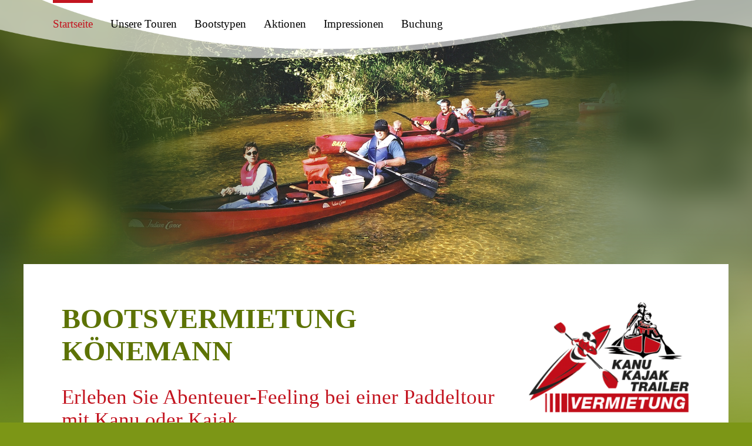

--- FILE ---
content_type: text/html; charset=UTF-8
request_url: https://bootsvermietung-oertze.de/
body_size: 8676
content:
<!DOCTYPE html>
<html lang="de">
<head>
<meta charset="UTF-8">
<meta name="viewport" content="width=device-width, initial-scale=1">
<link rel="profile" href="http://gmpg.org/xfn/11">
<link href=“https://fonts.googleapis.com/css?family=PT+Sans“ rel=“stylesheet“>

<title>Bootsvermietung Könemann</title>
<meta name='robots' content='max-image-preview:large' />
<link rel="alternate" type="application/rss+xml" title="Bootsvermietung Könemann &raquo; Feed" href="https://bootsvermietung-oertze.de/feed/" />
<link rel="alternate" type="application/rss+xml" title="Bootsvermietung Könemann &raquo; Kommentar-Feed" href="https://bootsvermietung-oertze.de/comments/feed/" />
<script type="text/javascript">
window._wpemojiSettings = {"baseUrl":"https:\/\/s.w.org\/images\/core\/emoji\/14.0.0\/72x72\/","ext":".png","svgUrl":"https:\/\/s.w.org\/images\/core\/emoji\/14.0.0\/svg\/","svgExt":".svg","source":{"concatemoji":"https:\/\/bootsvermietung-oertze.de\/wp-includes\/js\/wp-emoji-release.min.js?ver=6.1.9"}};
/*! This file is auto-generated */
!function(e,a,t){var n,r,o,i=a.createElement("canvas"),p=i.getContext&&i.getContext("2d");function s(e,t){var a=String.fromCharCode,e=(p.clearRect(0,0,i.width,i.height),p.fillText(a.apply(this,e),0,0),i.toDataURL());return p.clearRect(0,0,i.width,i.height),p.fillText(a.apply(this,t),0,0),e===i.toDataURL()}function c(e){var t=a.createElement("script");t.src=e,t.defer=t.type="text/javascript",a.getElementsByTagName("head")[0].appendChild(t)}for(o=Array("flag","emoji"),t.supports={everything:!0,everythingExceptFlag:!0},r=0;r<o.length;r++)t.supports[o[r]]=function(e){if(p&&p.fillText)switch(p.textBaseline="top",p.font="600 32px Arial",e){case"flag":return s([127987,65039,8205,9895,65039],[127987,65039,8203,9895,65039])?!1:!s([55356,56826,55356,56819],[55356,56826,8203,55356,56819])&&!s([55356,57332,56128,56423,56128,56418,56128,56421,56128,56430,56128,56423,56128,56447],[55356,57332,8203,56128,56423,8203,56128,56418,8203,56128,56421,8203,56128,56430,8203,56128,56423,8203,56128,56447]);case"emoji":return!s([129777,127995,8205,129778,127999],[129777,127995,8203,129778,127999])}return!1}(o[r]),t.supports.everything=t.supports.everything&&t.supports[o[r]],"flag"!==o[r]&&(t.supports.everythingExceptFlag=t.supports.everythingExceptFlag&&t.supports[o[r]]);t.supports.everythingExceptFlag=t.supports.everythingExceptFlag&&!t.supports.flag,t.DOMReady=!1,t.readyCallback=function(){t.DOMReady=!0},t.supports.everything||(n=function(){t.readyCallback()},a.addEventListener?(a.addEventListener("DOMContentLoaded",n,!1),e.addEventListener("load",n,!1)):(e.attachEvent("onload",n),a.attachEvent("onreadystatechange",function(){"complete"===a.readyState&&t.readyCallback()})),(e=t.source||{}).concatemoji?c(e.concatemoji):e.wpemoji&&e.twemoji&&(c(e.twemoji),c(e.wpemoji)))}(window,document,window._wpemojiSettings);
</script>
<style type="text/css">
img.wp-smiley,
img.emoji {
	display: inline !important;
	border: none !important;
	box-shadow: none !important;
	height: 1em !important;
	width: 1em !important;
	margin: 0 0.07em !important;
	vertical-align: -0.1em !important;
	background: none !important;
	padding: 0 !important;
}
</style>
	<link rel='stylesheet' id='wp-block-library-css' href='https://bootsvermietung-oertze.de/wp-includes/css/dist/block-library/style.min.css?ver=6.1.9' type='text/css' media='all' />
<link rel='stylesheet' id='classic-theme-styles-css' href='https://bootsvermietung-oertze.de/wp-includes/css/classic-themes.min.css?ver=1' type='text/css' media='all' />
<style id='global-styles-inline-css' type='text/css'>
body{--wp--preset--color--black: #000000;--wp--preset--color--cyan-bluish-gray: #abb8c3;--wp--preset--color--white: #ffffff;--wp--preset--color--pale-pink: #f78da7;--wp--preset--color--vivid-red: #cf2e2e;--wp--preset--color--luminous-vivid-orange: #ff6900;--wp--preset--color--luminous-vivid-amber: #fcb900;--wp--preset--color--light-green-cyan: #7bdcb5;--wp--preset--color--vivid-green-cyan: #00d084;--wp--preset--color--pale-cyan-blue: #8ed1fc;--wp--preset--color--vivid-cyan-blue: #0693e3;--wp--preset--color--vivid-purple: #9b51e0;--wp--preset--gradient--vivid-cyan-blue-to-vivid-purple: linear-gradient(135deg,rgba(6,147,227,1) 0%,rgb(155,81,224) 100%);--wp--preset--gradient--light-green-cyan-to-vivid-green-cyan: linear-gradient(135deg,rgb(122,220,180) 0%,rgb(0,208,130) 100%);--wp--preset--gradient--luminous-vivid-amber-to-luminous-vivid-orange: linear-gradient(135deg,rgba(252,185,0,1) 0%,rgba(255,105,0,1) 100%);--wp--preset--gradient--luminous-vivid-orange-to-vivid-red: linear-gradient(135deg,rgba(255,105,0,1) 0%,rgb(207,46,46) 100%);--wp--preset--gradient--very-light-gray-to-cyan-bluish-gray: linear-gradient(135deg,rgb(238,238,238) 0%,rgb(169,184,195) 100%);--wp--preset--gradient--cool-to-warm-spectrum: linear-gradient(135deg,rgb(74,234,220) 0%,rgb(151,120,209) 20%,rgb(207,42,186) 40%,rgb(238,44,130) 60%,rgb(251,105,98) 80%,rgb(254,248,76) 100%);--wp--preset--gradient--blush-light-purple: linear-gradient(135deg,rgb(255,206,236) 0%,rgb(152,150,240) 100%);--wp--preset--gradient--blush-bordeaux: linear-gradient(135deg,rgb(254,205,165) 0%,rgb(254,45,45) 50%,rgb(107,0,62) 100%);--wp--preset--gradient--luminous-dusk: linear-gradient(135deg,rgb(255,203,112) 0%,rgb(199,81,192) 50%,rgb(65,88,208) 100%);--wp--preset--gradient--pale-ocean: linear-gradient(135deg,rgb(255,245,203) 0%,rgb(182,227,212) 50%,rgb(51,167,181) 100%);--wp--preset--gradient--electric-grass: linear-gradient(135deg,rgb(202,248,128) 0%,rgb(113,206,126) 100%);--wp--preset--gradient--midnight: linear-gradient(135deg,rgb(2,3,129) 0%,rgb(40,116,252) 100%);--wp--preset--duotone--dark-grayscale: url('#wp-duotone-dark-grayscale');--wp--preset--duotone--grayscale: url('#wp-duotone-grayscale');--wp--preset--duotone--purple-yellow: url('#wp-duotone-purple-yellow');--wp--preset--duotone--blue-red: url('#wp-duotone-blue-red');--wp--preset--duotone--midnight: url('#wp-duotone-midnight');--wp--preset--duotone--magenta-yellow: url('#wp-duotone-magenta-yellow');--wp--preset--duotone--purple-green: url('#wp-duotone-purple-green');--wp--preset--duotone--blue-orange: url('#wp-duotone-blue-orange');--wp--preset--font-size--small: 13px;--wp--preset--font-size--medium: 20px;--wp--preset--font-size--large: 36px;--wp--preset--font-size--x-large: 42px;--wp--preset--spacing--20: 0.44rem;--wp--preset--spacing--30: 0.67rem;--wp--preset--spacing--40: 1rem;--wp--preset--spacing--50: 1.5rem;--wp--preset--spacing--60: 2.25rem;--wp--preset--spacing--70: 3.38rem;--wp--preset--spacing--80: 5.06rem;}:where(.is-layout-flex){gap: 0.5em;}body .is-layout-flow > .alignleft{float: left;margin-inline-start: 0;margin-inline-end: 2em;}body .is-layout-flow > .alignright{float: right;margin-inline-start: 2em;margin-inline-end: 0;}body .is-layout-flow > .aligncenter{margin-left: auto !important;margin-right: auto !important;}body .is-layout-constrained > .alignleft{float: left;margin-inline-start: 0;margin-inline-end: 2em;}body .is-layout-constrained > .alignright{float: right;margin-inline-start: 2em;margin-inline-end: 0;}body .is-layout-constrained > .aligncenter{margin-left: auto !important;margin-right: auto !important;}body .is-layout-constrained > :where(:not(.alignleft):not(.alignright):not(.alignfull)){max-width: var(--wp--style--global--content-size);margin-left: auto !important;margin-right: auto !important;}body .is-layout-constrained > .alignwide{max-width: var(--wp--style--global--wide-size);}body .is-layout-flex{display: flex;}body .is-layout-flex{flex-wrap: wrap;align-items: center;}body .is-layout-flex > *{margin: 0;}:where(.wp-block-columns.is-layout-flex){gap: 2em;}.has-black-color{color: var(--wp--preset--color--black) !important;}.has-cyan-bluish-gray-color{color: var(--wp--preset--color--cyan-bluish-gray) !important;}.has-white-color{color: var(--wp--preset--color--white) !important;}.has-pale-pink-color{color: var(--wp--preset--color--pale-pink) !important;}.has-vivid-red-color{color: var(--wp--preset--color--vivid-red) !important;}.has-luminous-vivid-orange-color{color: var(--wp--preset--color--luminous-vivid-orange) !important;}.has-luminous-vivid-amber-color{color: var(--wp--preset--color--luminous-vivid-amber) !important;}.has-light-green-cyan-color{color: var(--wp--preset--color--light-green-cyan) !important;}.has-vivid-green-cyan-color{color: var(--wp--preset--color--vivid-green-cyan) !important;}.has-pale-cyan-blue-color{color: var(--wp--preset--color--pale-cyan-blue) !important;}.has-vivid-cyan-blue-color{color: var(--wp--preset--color--vivid-cyan-blue) !important;}.has-vivid-purple-color{color: var(--wp--preset--color--vivid-purple) !important;}.has-black-background-color{background-color: var(--wp--preset--color--black) !important;}.has-cyan-bluish-gray-background-color{background-color: var(--wp--preset--color--cyan-bluish-gray) !important;}.has-white-background-color{background-color: var(--wp--preset--color--white) !important;}.has-pale-pink-background-color{background-color: var(--wp--preset--color--pale-pink) !important;}.has-vivid-red-background-color{background-color: var(--wp--preset--color--vivid-red) !important;}.has-luminous-vivid-orange-background-color{background-color: var(--wp--preset--color--luminous-vivid-orange) !important;}.has-luminous-vivid-amber-background-color{background-color: var(--wp--preset--color--luminous-vivid-amber) !important;}.has-light-green-cyan-background-color{background-color: var(--wp--preset--color--light-green-cyan) !important;}.has-vivid-green-cyan-background-color{background-color: var(--wp--preset--color--vivid-green-cyan) !important;}.has-pale-cyan-blue-background-color{background-color: var(--wp--preset--color--pale-cyan-blue) !important;}.has-vivid-cyan-blue-background-color{background-color: var(--wp--preset--color--vivid-cyan-blue) !important;}.has-vivid-purple-background-color{background-color: var(--wp--preset--color--vivid-purple) !important;}.has-black-border-color{border-color: var(--wp--preset--color--black) !important;}.has-cyan-bluish-gray-border-color{border-color: var(--wp--preset--color--cyan-bluish-gray) !important;}.has-white-border-color{border-color: var(--wp--preset--color--white) !important;}.has-pale-pink-border-color{border-color: var(--wp--preset--color--pale-pink) !important;}.has-vivid-red-border-color{border-color: var(--wp--preset--color--vivid-red) !important;}.has-luminous-vivid-orange-border-color{border-color: var(--wp--preset--color--luminous-vivid-orange) !important;}.has-luminous-vivid-amber-border-color{border-color: var(--wp--preset--color--luminous-vivid-amber) !important;}.has-light-green-cyan-border-color{border-color: var(--wp--preset--color--light-green-cyan) !important;}.has-vivid-green-cyan-border-color{border-color: var(--wp--preset--color--vivid-green-cyan) !important;}.has-pale-cyan-blue-border-color{border-color: var(--wp--preset--color--pale-cyan-blue) !important;}.has-vivid-cyan-blue-border-color{border-color: var(--wp--preset--color--vivid-cyan-blue) !important;}.has-vivid-purple-border-color{border-color: var(--wp--preset--color--vivid-purple) !important;}.has-vivid-cyan-blue-to-vivid-purple-gradient-background{background: var(--wp--preset--gradient--vivid-cyan-blue-to-vivid-purple) !important;}.has-light-green-cyan-to-vivid-green-cyan-gradient-background{background: var(--wp--preset--gradient--light-green-cyan-to-vivid-green-cyan) !important;}.has-luminous-vivid-amber-to-luminous-vivid-orange-gradient-background{background: var(--wp--preset--gradient--luminous-vivid-amber-to-luminous-vivid-orange) !important;}.has-luminous-vivid-orange-to-vivid-red-gradient-background{background: var(--wp--preset--gradient--luminous-vivid-orange-to-vivid-red) !important;}.has-very-light-gray-to-cyan-bluish-gray-gradient-background{background: var(--wp--preset--gradient--very-light-gray-to-cyan-bluish-gray) !important;}.has-cool-to-warm-spectrum-gradient-background{background: var(--wp--preset--gradient--cool-to-warm-spectrum) !important;}.has-blush-light-purple-gradient-background{background: var(--wp--preset--gradient--blush-light-purple) !important;}.has-blush-bordeaux-gradient-background{background: var(--wp--preset--gradient--blush-bordeaux) !important;}.has-luminous-dusk-gradient-background{background: var(--wp--preset--gradient--luminous-dusk) !important;}.has-pale-ocean-gradient-background{background: var(--wp--preset--gradient--pale-ocean) !important;}.has-electric-grass-gradient-background{background: var(--wp--preset--gradient--electric-grass) !important;}.has-midnight-gradient-background{background: var(--wp--preset--gradient--midnight) !important;}.has-small-font-size{font-size: var(--wp--preset--font-size--small) !important;}.has-medium-font-size{font-size: var(--wp--preset--font-size--medium) !important;}.has-large-font-size{font-size: var(--wp--preset--font-size--large) !important;}.has-x-large-font-size{font-size: var(--wp--preset--font-size--x-large) !important;}
.wp-block-navigation a:where(:not(.wp-element-button)){color: inherit;}
:where(.wp-block-columns.is-layout-flex){gap: 2em;}
.wp-block-pullquote{font-size: 1.5em;line-height: 1.6;}
</style>
<link rel='stylesheet' id='contact-form-7-css' href='https://bootsvermietung-oertze.de/wp-content/plugins/contact-form-7/includes/css/styles.css?ver=5.5.4' type='text/css' media='all' />
<link rel='stylesheet' id='rs-plugin-settings-css' href='https://bootsvermietung-oertze.de/wp-content/plugins/revslider/public/assets/css/settings.css?ver=5.4.8.3' type='text/css' media='all' />
<style id='rs-plugin-settings-inline-css' type='text/css'>
#rs-demo-id {}
</style>
<link rel='stylesheet' id='koenemann-style-css' href='https://bootsvermietung-oertze.de/wp-content/themes/koenemann/style.css?ver=6.1.9' type='text/css' media='all' />
<link rel='stylesheet' id='cf7cf-style-css' href='https://bootsvermietung-oertze.de/wp-content/plugins/cf7-conditional-fields/style.css?ver=2.3.3' type='text/css' media='all' />
<script type='text/javascript' src='https://bootsvermietung-oertze.de/wp-includes/js/jquery/jquery.min.js?ver=3.6.1' id='jquery-core-js'></script>
<script type='text/javascript' src='https://bootsvermietung-oertze.de/wp-includes/js/jquery/jquery-migrate.min.js?ver=3.3.2' id='jquery-migrate-js'></script>
<script type='text/javascript' src='https://bootsvermietung-oertze.de/wp-content/plugins/revslider/public/assets/js/jquery.themepunch.tools.min.js?ver=5.4.8.3' id='tp-tools-js'></script>
<script type='text/javascript' src='https://bootsvermietung-oertze.de/wp-content/plugins/revslider/public/assets/js/jquery.themepunch.revolution.min.js?ver=5.4.8.3' id='revmin-js'></script>
<link rel="https://api.w.org/" href="https://bootsvermietung-oertze.de/wp-json/" /><link rel="alternate" type="application/json" href="https://bootsvermietung-oertze.de/wp-json/wp/v2/pages/9" /><link rel="EditURI" type="application/rsd+xml" title="RSD" href="https://bootsvermietung-oertze.de/xmlrpc.php?rsd" />
<link rel="wlwmanifest" type="application/wlwmanifest+xml" href="https://bootsvermietung-oertze.de/wp-includes/wlwmanifest.xml" />
<meta name="generator" content="WordPress 6.1.9" />
<link rel="canonical" href="https://bootsvermietung-oertze.de/" />
<link rel='shortlink' href='https://bootsvermietung-oertze.de/' />
<link rel="alternate" type="application/json+oembed" href="https://bootsvermietung-oertze.de/wp-json/oembed/1.0/embed?url=https%3A%2F%2Fbootsvermietung-oertze.de%2F" />
<link rel="alternate" type="text/xml+oembed" href="https://bootsvermietung-oertze.de/wp-json/oembed/1.0/embed?url=https%3A%2F%2Fbootsvermietung-oertze.de%2F&#038;format=xml" />
<meta name="generator" content="Powered by Slider Revolution 5.4.8.3 - responsive, Mobile-Friendly Slider Plugin for WordPress with comfortable drag and drop interface." />
<script type="text/javascript">function setREVStartSize(e){									
						try{ e.c=jQuery(e.c);var i=jQuery(window).width(),t=9999,r=0,n=0,l=0,f=0,s=0,h=0;
							if(e.responsiveLevels&&(jQuery.each(e.responsiveLevels,function(e,f){f>i&&(t=r=f,l=e),i>f&&f>r&&(r=f,n=e)}),t>r&&(l=n)),f=e.gridheight[l]||e.gridheight[0]||e.gridheight,s=e.gridwidth[l]||e.gridwidth[0]||e.gridwidth,h=i/s,h=h>1?1:h,f=Math.round(h*f),"fullscreen"==e.sliderLayout){var u=(e.c.width(),jQuery(window).height());if(void 0!=e.fullScreenOffsetContainer){var c=e.fullScreenOffsetContainer.split(",");if (c) jQuery.each(c,function(e,i){u=jQuery(i).length>0?u-jQuery(i).outerHeight(!0):u}),e.fullScreenOffset.split("%").length>1&&void 0!=e.fullScreenOffset&&e.fullScreenOffset.length>0?u-=jQuery(window).height()*parseInt(e.fullScreenOffset,0)/100:void 0!=e.fullScreenOffset&&e.fullScreenOffset.length>0&&(u-=parseInt(e.fullScreenOffset,0))}f=u}else void 0!=e.minHeight&&f<e.minHeight&&(f=e.minHeight);e.c.closest(".rev_slider_wrapper").css({height:f})					
						}catch(d){console.log("Failure at Presize of Slider:"+d)}						
					};</script>
</head>

<body class="home page-template-default page page-id-9">
<div id="page" class="site">
	<header id="header" class="site-header" role="banner">
		<div id="header-background" class="header-background">
			<img src="http://www.bootsvermietung-oertze.de/wp-content/themes/koenemann/inc/images/welle-nav.png"/>
		</div>
		<div id="header-content" class="header-content">
			<nav id="site-navigation" class="main-navigation toggled" role="navigation">
				
				<div class="menu-hauptmenue-container"><ul id="primary-menu" class="menu"><li id="menu-item-23" class="menu-item menu-item-type-post_type menu-item-object-page menu-item-home current-menu-item page_item page-item-9 current_page_item menu-item-23"><a href="https://bootsvermietung-oertze.de/" aria-current="page">Startseite</a></li>
<li id="menu-item-103" class="menu-item menu-item-type-taxonomy menu-item-object-category menu-item-103"><a href="https://bootsvermietung-oertze.de/category/bootstouren/">Unsere Touren</a></li>
<li id="menu-item-21" class="menu-item menu-item-type-post_type menu-item-object-page menu-item-21"><a href="https://bootsvermietung-oertze.de/bootstypen/">Bootstypen</a></li>
<li id="menu-item-72" class="menu-item menu-item-type-post_type menu-item-object-page menu-item-72"><a href="https://bootsvermietung-oertze.de/aktionen/">Aktionen</a></li>
<li id="menu-item-69" class="menu-item menu-item-type-post_type menu-item-object-page menu-item-69"><a href="https://bootsvermietung-oertze.de/impressionen/">Impressionen</a></li>
<li id="menu-item-68" class="menu-item menu-item-type-post_type menu-item-object-page menu-item-68"><a href="https://bootsvermietung-oertze.de/buchung/">Buchung</a></li>
</ul></div>			</nav><!-- #site-navigation -->
		</div>
	</header><!-- #header -->
	<div id="slider" class="slider">
		
<div id="rev_slider_1_1_wrapper" class="rev_slider_wrapper fullwidthbanner-container" data-source="gallery" style="margin:0px auto;background:transparent;padding:0px;margin-top:0px;margin-bottom:0px;">
<!-- START REVOLUTION SLIDER 5.4.8.3 auto mode -->
	<div id="rev_slider_1_1" class="rev_slider fullwidthabanner" style="display:none;" data-version="5.4.8.3">
<ul>	<!-- SLIDE  -->
	<li data-index="rs-1" data-transition="fade" data-slotamount="default" data-hideafterloop="0" data-hideslideonmobile="off"  data-easein="default" data-easeout="default" data-masterspeed="300"  data-rotate="0"  data-saveperformance="off"  data-title="Slide" data-param1="" data-param2="" data-param3="" data-param4="" data-param5="" data-param6="" data-param7="" data-param8="" data-param9="" data-param10="" data-description="">
		<!-- MAIN IMAGE -->
		<img src="https://bootsvermietung-oertze.de/wp-content/plugins/revslider/admin/assets/images/transparent.png"  alt="" title="Startseite"  data-bgposition="center center" data-bgfit="cover" data-bgrepeat="no-repeat" class="rev-slidebg" data-no-retina>
		<!-- LAYERS -->

		<!-- LAYER NR. 1 -->
		<div class="tp-caption   tp-resizeme" 
			 id="slide-1-layer-5" 
			 data-x="-369" 
			 data-y="-2" 
						data-width="['none','none','none','none']"
			data-height="['none','none','none','none']"
 
			data-type="image" 
			data-responsive_offset="on" 

			data-frames='[{"from":"opacity:0;","speed":300,"to":"o:1;","delay":500,"ease":"Power2.easeInOut"},{"delay":"wait","speed":300,"to":"opacity:0;","ease":"nothing"}]'
			data-textAlign="['left','left','left','left']"
			data-paddingtop="[0,0,0,0]"
			data-paddingright="[0,0,0,0]"
			data-paddingbottom="[0,0,0,0]"
			data-paddingleft="[0,0,0,0]"

			style="z-index: 5;"><img src="https://www.bootsvermietung-oertze.de/wp-content/uploads/2017/02/slider-bild01.png" alt="" data-ww="1920px" data-hh="531px" data-no-retina> </div>
	</li>
	<!-- SLIDE  -->
	<li data-index="rs-4" data-transition="fade" data-slotamount="default" data-hideafterloop="0" data-hideslideonmobile="off"  data-easein="default" data-easeout="default" data-masterspeed="300"  data-rotate="0"  data-saveperformance="off"  data-title="Slide" data-param1="" data-param2="" data-param3="" data-param4="" data-param5="" data-param6="" data-param7="" data-param8="" data-param9="" data-param10="" data-description="">
		<!-- MAIN IMAGE -->
		<img src="https://bootsvermietung-oertze.de/wp-content/plugins/revslider/admin/assets/images/transparent.png"  alt="" title="Startseite"  data-bgposition="center center" data-bgfit="cover" data-bgrepeat="no-repeat" class="rev-slidebg" data-no-retina>
		<!-- LAYERS -->

		<!-- LAYER NR. 2 -->
		<div class="tp-caption   tp-resizeme" 
			 id="slide-4-layer-5" 
			 data-x="-369" 
			 data-y="-2" 
						data-width="['none','none','none','none']"
			data-height="['none','none','none','none']"
 
			data-type="image" 
			data-responsive_offset="on" 

			data-frames='[{"from":"opacity:0;","speed":300,"to":"o:1;","delay":500,"ease":"Power2.easeInOut"},{"delay":"wait","speed":300,"to":"opacity:0;","ease":"nothing"}]'
			data-textAlign="['left','left','left','left']"
			data-paddingtop="[0,0,0,0]"
			data-paddingright="[0,0,0,0]"
			data-paddingbottom="[0,0,0,0]"
			data-paddingleft="[0,0,0,0]"

			style="z-index: 6;"><img src="https://www.bootsvermietung-oertze.de/wp-content/uploads/2017/03/slider-bild02-3.png" alt="" data-ww="1920px" data-hh="531px" data-no-retina> </div>
	</li>
	<!-- SLIDE  -->
	<li data-index="rs-5" data-transition="fade" data-slotamount="default" data-hideafterloop="0" data-hideslideonmobile="off"  data-easein="default" data-easeout="default" data-masterspeed="300"  data-rotate="0"  data-saveperformance="off"  data-title="Slide" data-param1="" data-param2="" data-param3="" data-param4="" data-param5="" data-param6="" data-param7="" data-param8="" data-param9="" data-param10="" data-description="">
		<!-- MAIN IMAGE -->
		<img src="https://bootsvermietung-oertze.de/wp-content/plugins/revslider/admin/assets/images/transparent.png"  alt="" title="Startseite"  data-bgposition="center center" data-bgfit="cover" data-bgrepeat="no-repeat" class="rev-slidebg" data-no-retina>
		<!-- LAYERS -->

		<!-- LAYER NR. 3 -->
		<div class="tp-caption   tp-resizeme" 
			 id="slide-5-layer-5" 
			 data-x="-369" 
			 data-y="-2" 
						data-width="['none','none','none','none']"
			data-height="['none','none','none','none']"
 
			data-type="image" 
			data-responsive_offset="on" 

			data-frames='[{"from":"opacity:0;","speed":300,"to":"o:1;","delay":500,"ease":"Power2.easeInOut"},{"delay":"wait","speed":300,"to":"opacity:0;","ease":"nothing"}]'
			data-textAlign="['left','left','left','left']"
			data-paddingtop="[0,0,0,0]"
			data-paddingright="[0,0,0,0]"
			data-paddingbottom="[0,0,0,0]"
			data-paddingleft="[0,0,0,0]"

			style="z-index: 7;"><img src="https://www.bootsvermietung-oertze.de/wp-content/uploads/2017/03/slider-bild03.png" alt="" data-ww="1920px" data-hh="531px" data-no-retina> </div>
	</li>
</ul>
<div class="tp-bannertimer tp-bottom" style="visibility: hidden !important;"></div>	</div>
<script>var htmlDiv = document.getElementById("rs-plugin-settings-inline-css"); var htmlDivCss="";
				if(htmlDiv) {
					htmlDiv.innerHTML = htmlDiv.innerHTML + htmlDivCss;
				}else{
					var htmlDiv = document.createElement("div");
					htmlDiv.innerHTML = "<style>" + htmlDivCss + "</style>";
					document.getElementsByTagName("head")[0].appendChild(htmlDiv.childNodes[0]);
				}
			</script>
		<script type="text/javascript">
if (setREVStartSize!==undefined) setREVStartSize(
	{c: '#rev_slider_1_1', gridwidth: [1200], gridheight: [450], sliderLayout: 'auto'});
			
var revapi1,
	tpj;	
(function() {			
	if (!/loaded|interactive|complete/.test(document.readyState)) document.addEventListener("DOMContentLoaded",onLoad); else onLoad();	
	function onLoad() {				
		if (tpj===undefined) { tpj = jQuery; if("off" == "on") tpj.noConflict();}
	if(tpj("#rev_slider_1_1").revolution == undefined){
		revslider_showDoubleJqueryError("#rev_slider_1_1");
	}else{
		revapi1 = tpj("#rev_slider_1_1").show().revolution({
			sliderType:"standard",
			jsFileLocation:"//bootsvermietung-oertze.de/wp-content/plugins/revslider/public/assets/js/",
			sliderLayout:"auto",
			dottedOverlay:"none",
			delay:9000,
			navigation: {
				onHoverStop:"off",
			},
			visibilityLevels:[1240,1024,778,480],
			gridwidth:1200,
			gridheight:450,
			lazyType:"none",
			shadow:0,
			spinner:"spinner0",
			stopLoop:"off",
			stopAfterLoops:-1,
			stopAtSlide:-1,
			shuffle:"off",
			autoHeight:"off",
			disableProgressBar:"on",
			hideThumbsOnMobile:"off",
			hideSliderAtLimit:0,
			hideCaptionAtLimit:0,
			hideAllCaptionAtLilmit:0,
			debugMode:false,
			fallbacks: {
				simplifyAll:"off",
				nextSlideOnWindowFocus:"off",
				disableFocusListener:false,
			}
		});
	}; /* END OF revapi call */
	
 }; /* END OF ON LOAD FUNCTION */
}()); /* END OF WRAPPING FUNCTION */
</script>
		</div><!-- END REVOLUTION SLIDER -->	</div>
	<div id="content" class="site-content">
	<div id="primary" class="content-area">
		<main id="main" class="site-main" role="main">

			
<article id="post-9" class="post-9 page type-page status-publish hentry">
	<div class="entry-content">
		<h1>Bootsvermietung Könemann</h1>
<h2>Erleben Sie Abenteuer-Feeling bei einer Paddeltour mit Kanu oder Kajak</h2>
<figure id="attachment_232" aria-describedby="caption-attachment-232" style="width: 350px" class="wp-caption alignleft"><a href="https://bootsvermietung-oertze.de/wp-content/uploads/2016/12/D1000002-klein-quadrat.jpg"><img decoding="async" class="test wp-image-232" src="https://bootsvermietung-oertze.de/wp-content/uploads/2016/12/D1000002-klein-quadrat-300x300.jpg" alt="" width="350" height="350" srcset="https://bootsvermietung-oertze.de/wp-content/uploads/2016/12/D1000002-klein-quadrat-300x300.jpg 300w, https://bootsvermietung-oertze.de/wp-content/uploads/2016/12/D1000002-klein-quadrat-150x150.jpg 150w, https://bootsvermietung-oertze.de/wp-content/uploads/2016/12/D1000002-klein-quadrat-768x768.jpg 768w, https://bootsvermietung-oertze.de/wp-content/uploads/2016/12/D1000002-klein-quadrat.jpg 1000w" sizes="(max-width: 350px) 100vw, 350px" /></a><figcaption id="caption-attachment-232" class="wp-caption-text">Paddeltour auf der Örtze</figcaption></figure>
<figure id="attachment_233" aria-describedby="caption-attachment-233" style="width: 350px" class="wp-caption alignleft"><a href="https://bootsvermietung-oertze.de/wp-content/uploads/2016/12/Bilder-Koenemann05-klein-quadrat.jpg"><img decoding="async" loading="lazy" class="test wp-image-233" src="https://bootsvermietung-oertze.de/wp-content/uploads/2016/12/Bilder-Koenemann05-klein-quadrat-300x300.jpg" alt="" width="350" height="350" srcset="https://bootsvermietung-oertze.de/wp-content/uploads/2016/12/Bilder-Koenemann05-klein-quadrat-300x300.jpg 300w, https://bootsvermietung-oertze.de/wp-content/uploads/2016/12/Bilder-Koenemann05-klein-quadrat-150x150.jpg 150w, https://bootsvermietung-oertze.de/wp-content/uploads/2016/12/Bilder-Koenemann05-klein-quadrat-768x768.jpg 768w, https://bootsvermietung-oertze.de/wp-content/uploads/2016/12/Bilder-Koenemann05-klein-quadrat.jpg 1000w" sizes="(max-width: 350px) 100vw, 350px" /></a><figcaption id="caption-attachment-233" class="wp-caption-text">Gründliche Einweisung vor der Paddeltour</figcaption></figure>
<p><strong>Naturerlebnis per Paddelboot</strong> im Naturpark Südheide auf dem idyllischen Heideflüßchen Örtze. Bootstouren, Grillpartys und Campingtouren sind unsere Ausflugstips für Familien, Gruppen, Vereins- und Betriebsausflüge in der Erlebnisregion Südheide.</p>
<p><strong>Die Örtze,</strong> befahrbar vom 16. Mai bis 14. Oktober, ist einer der wenigen Heideflüsse, der sich im gesamten Flussverlauf im Landschaftschutzgebiet der Lüneburger Heide befindet.In dieser Region ist die Flora und Fauna noch intakt. Unter besonderen Landschaftsschutzaspekten darf die Örtze mit Kanus und Paddelbooten befahren werden. Damit dies auch weiterhin möglich bleibt, müssen wir alle Rücksicht nehmen und die neue Befahrensregelung beachten und einhalten. Sie ist an allen öffentlichen Bootsanlegern ausgehängt und verpflichtend. An den Bootsanlegern finden Sie auch Schilder mit Hinweisen und besonderen Infos zu Flora und Fauna sowie dem Streckenverlauf.</p>
<p><strong>Planung der Anreise mit Bahn und Bus möglich:</strong></p>
<p><a href="http://wwww.bahn.de">www.Bahn.de </a><br />
<a href="http://www.cebus-celle.de">www.CeBus-Celle.de</a></p>
<p>&nbsp;</p>
<p>&nbsp;</p>
<p>&nbsp;</p>
	</div><!-- .entry-content -->

	</article><!-- #post-## -->

		</main><!-- #main -->
	</div><!-- #primary -->


<aside id="secondary" class="widget-area" role="complementary">
	<section id="widget_sp_image-2" class="widget-odd widget-first widget-1 widget widget_sp_image"><img width="300" height="205" class="attachment-medium aligncenter" style="max-width: 100%;" srcset="https://bootsvermietung-oertze.de/wp-content/uploads/2016/12/Könemann-Logo-300x205.png 300w, https://bootsvermietung-oertze.de/wp-content/uploads/2016/12/Könemann-Logo.png 500w" sizes="(max-width: 300px) 100vw, 300px" src="https://bootsvermietung-oertze.de/wp-content/uploads/2016/12/Könemann-Logo-300x205.png" /></section><section id="text-2" class="widget-even widget-2 kontakt widget widget_text">			<div class="textwidget"><strong>Ihr Ansprechpartner:</strong><br/>
Malte Herbold<br/>
<p></p>
Mobil: 0172 6317440<br/>
<a href="mailto:info@bootsvermietung-oertze.de" title="E-Mail">info@bootsvermietung-oertze.de</a>
<p></p>
Billingstraße 6<br/>
29320 Südheide<br/>

</div>
		</section><section id="text-3" class="widget-odd widget-3 widget widget_text"><h2 class="widget-title">Unsere Highlights</h2>			<div class="textwidget"></div>
		</section><section id="widget_sp_image-3" class="widget-even widget-4 highlights widget widget_sp_image"><div class="widget_sp_image-description" ><p>Paddeltouren auf der Örtze</p>
</div><div class="widget_sp_image-button" ><a href="http://www.bootsvermietung-oertze.de/2017/01/25/padeltouren-auf-der-oertze/"><p>entdecken</p>
</a></div><a href="http://www.bootsvermietung-oertze.de/2017/01/25/padeltouren-auf-der-oertze/" target="_self" class="widget_sp_image-image-link"><img width="400" height="267" class="attachment-full aligncenter" style="max-width: 100%;" srcset="https://bootsvermietung-oertze.de/wp-content/uploads/2017/03/paddeltouren-oertze-widget.jpg 400w, https://bootsvermietung-oertze.de/wp-content/uploads/2017/03/paddeltouren-oertze-widget-300x200.jpg 300w" sizes="(max-width: 400px) 100vw, 400px" src="https://bootsvermietung-oertze.de/wp-content/uploads/2017/03/paddeltouren-oertze-widget.jpg" /></a></section><section id="widget_sp_image-5" class="widget-odd widget-last widget-5 highlights widget widget_sp_image"><div class="widget_sp_image-description" ><p>Geburtstagstouren für Kinder</p>
</div><div class="widget_sp_image-button" ><a href="http://www.bootsvermietung-oertze.de/2017/01/25/geburtstagstouren-fuer-kinder/"><p>entdecken</p>
</a></div><a href="http://www.bootsvermietung-oertze.de/2017/01/25/geburtstagstouren-fuer-kinder/" target="_self" class="widget_sp_image-image-link"><img width="400" height="267" class="attachment-full aligncenter" style="max-width: 100%;" srcset="https://bootsvermietung-oertze.de/wp-content/uploads/2017/03/kindertouren-widget.jpg 400w, https://bootsvermietung-oertze.de/wp-content/uploads/2017/03/kindertouren-widget-300x200.jpg 300w" sizes="(max-width: 400px) 100vw, 400px" src="https://bootsvermietung-oertze.de/wp-content/uploads/2017/03/kindertouren-widget.jpg" /></a></section></aside><!-- #secondary -->

	</div><!-- #content -->

	<footer id="colophon" class="site-footer" role="contentinfo">
		<nav id="footer-navigation" class="footer-navigation" role="navigation">
			<div class="menu-footer-container"><ul id="footer-menu" class="menu"><li id="menu-item-43" class="menu-item menu-item-type-post_type menu-item-object-page menu-item-43"><a href="https://bootsvermietung-oertze.de/links/">Links</a></li>
<li id="menu-item-42" class="menu-item menu-item-type-post_type menu-item-object-page menu-item-42"><a href="https://bootsvermietung-oertze.de/kontakt-anfahrt/">Kontakt &#038; Anfahrt</a></li>
<li id="menu-item-41" class="menu-item menu-item-type-post_type menu-item-object-page menu-item-41"><a href="https://bootsvermietung-oertze.de/agb/">AGB</a></li>
<li id="menu-item-40" class="menu-item menu-item-type-post_type menu-item-object-page menu-item-40"><a href="https://bootsvermietung-oertze.de/impressum/">Impressum</a></li>
<li id="menu-item-289" class="menu-item menu-item-type-post_type menu-item-object-page menu-item-289"><a href="https://bootsvermietung-oertze.de/datenschutzerklaerung/">Datenschutzerklärung</a></li>
</ul></div>		</nav><!-- #site-navigation -->
		<div class="site-info">
		</div><!-- .site-info -->
	</footer><!-- #colophon -->
</div><!-- #page -->

			<script type="text/javascript">
				function revslider_showDoubleJqueryError(sliderID) {
					var errorMessage = "Revolution Slider Error: You have some jquery.js library include that comes after the revolution files js include.";
					errorMessage += "<br> This includes make eliminates the revolution slider libraries, and make it not work.";
					errorMessage += "<br><br> To fix it you can:<br>&nbsp;&nbsp;&nbsp; 1. In the Slider Settings -> Troubleshooting set option:  <strong><b>Put JS Includes To Body</b></strong> option to true.";
					errorMessage += "<br>&nbsp;&nbsp;&nbsp; 2. Find the double jquery.js include and remove it.";
					errorMessage = "<span style='font-size:16px;color:#BC0C06;'>" + errorMessage + "</span>";
						jQuery(sliderID).show().html(errorMessage);
				}
			</script>
			<script type='text/javascript' src='https://bootsvermietung-oertze.de/wp-includes/js/dist/vendor/regenerator-runtime.min.js?ver=0.13.9' id='regenerator-runtime-js'></script>
<script type='text/javascript' src='https://bootsvermietung-oertze.de/wp-includes/js/dist/vendor/wp-polyfill.min.js?ver=3.15.0' id='wp-polyfill-js'></script>
<script type='text/javascript' id='contact-form-7-js-extra'>
/* <![CDATA[ */
var wpcf7 = {"api":{"root":"https:\/\/bootsvermietung-oertze.de\/wp-json\/","namespace":"contact-form-7\/v1"}};
/* ]]> */
</script>
<script type='text/javascript' src='https://bootsvermietung-oertze.de/wp-content/plugins/contact-form-7/includes/js/index.js?ver=5.5.4' id='contact-form-7-js'></script>
<script type='text/javascript' src='https://bootsvermietung-oertze.de/wp-content/themes/koenemann/js/navigation.js?ver=20151215' id='koenemann-navigation-js'></script>
<script type='text/javascript' src='https://bootsvermietung-oertze.de/wp-content/themes/koenemann/js/skip-link-focus-fix.js?ver=20151215' id='koenemann-skip-link-focus-fix-js'></script>
<script type='text/javascript' id='wpcf7cf-scripts-js-extra'>
/* <![CDATA[ */
var wpcf7cf_global_settings = {"ajaxurl":"https:\/\/bootsvermietung-oertze.de\/wp-admin\/admin-ajax.php"};
/* ]]> */
</script>
<script type='text/javascript' src='https://bootsvermietung-oertze.de/wp-content/plugins/cf7-conditional-fields/js/scripts.js?ver=2.3.3' id='wpcf7cf-scripts-js'></script>

</body>
</html>


--- FILE ---
content_type: text/css
request_url: https://bootsvermietung-oertze.de/wp-content/themes/koenemann/style.css?ver=6.1.9
body_size: 5352
content:
/*
Theme Name: Koenemann
Theme URI: http://underscores.me/
Author: Kai Förstermann
Author URI: http://www.kaifoerstermann.de
Description: Description
Version: 1.0.0
License: GNU General Public License v2 or later
License URI: http://www.gnu.org/licenses/gpl-2.0.html
Text Doman: koenemann
Tags:

This theme, like WordPress, is licensed under the GPL.
Use it to make something cool, have fun, and share what you've learned with others.

Koenemann is based on Underscores http://underscores.me/, (C) 2012-2016 Automattic, Inc.
Underscores is distributed under the terms of the GNU GPL v2 or later.

Normalizing styles have been helped along thanks to the fine work of
Nicolas Gallagher and Jonathan Neal http://necolas.github.com/normalize.css/
*/

/*--------------------------------------------------------------
>>> TABLE OF CONTENTS:
----------------------------------------------------------------
# Normalize
# Typography
# Elements
# Forms
# Navigation
	## Links
	## Menus
# Accessibility
# Alignments
# Clearings
# Widgets
# Content
	## Posts and pages
	## Comments
# Infinite scroll
# Media
	## Captions
	## Galleries
--------------------------------------------------------------*/

/*--------------------------------------------------------------
# Normalize
--------------------------------------------------------------*/

html {
	/*font-family: 'PT Sans', sans-serif;*/
	-webkit-text-size-adjust: 100%;
	-ms-text-size-adjust:     100%;
}

body {
	margin: auto;
}

article,
aside,
details,
figcaption,
figure,
footer,
header,
main,
menu,
nav,
section,
summary {
	display: block;
}

audio,
canvas,
progress,
video {
	display: inline-block;
	vertical-align: baseline;
}

audio:not([controls]) {
	display: none;
	height: 0;
}

[hidden],
template {
	display: none;
}

a {
	background-color: transparent;
}

a:active,
a:hover {
	outline: 0;
}

abbr[title] {
	border-bottom: 1px dotted;
}

b,
strong {
	font-weight: bold;
}

dfn {
	font-style: italic;
}

h1 {
	font-size: 2em;
	margin: 0.67em 0;
	margin-top:0px;
}

mark {
	background: #ff0;
	color: #000;
}

small {
	font-size: 80%;
}

sub,
sup {
	font-size: 75%;
	line-height: 0;
	position: relative;
	vertical-align: baseline;
}

sup {
	top: -0.5em;
}

sub {
	bottom: -0.25em;
}

img {
	
}

svg:not(:root) {
	overflow: hidden;
}

figure {
	margin: 1em 40px;
}

hr {
	box-sizing: content-box;
	height: 0;
}

pre {
	overflow: auto;
}

code,
kbd,
pre,
samp {
	/*font-family: monospace, monospace;*/
	font-size: 1em;
}

button,
input,
optgroup,
select,
textarea {
	color: inherit;
	font: inherit;
	margin: 0;
}

button {
	overflow: visible;
}

button,
select {
	text-transform: none;
}

button,
html input[type="button"],
input[type="reset"],
input[type="submit"] {
	-webkit-appearance: button;
	cursor: pointer;
}

button[disabled],
html input[disabled] {
	cursor: default;
}

button::-moz-focus-inner,
input::-moz-focus-inner {
	border: 0;
	padding: 0;
}

input {
	line-height: normal;
}

input[type="checkbox"],
input[type="radio"] {
	box-sizing: border-box;
	padding: 0;
}

input[type="number"]::-webkit-inner-spin-button,
input[type="number"]::-webkit-outer-spin-button {
	height: auto;
}

input[type="search"]::-webkit-search-cancel-button,
input[type="search"]::-webkit-search-decoration {
	-webkit-appearance: none;
}

fieldset {
	border: 1px solid #c0c0c0;
	margin: 0 2px;
	padding: 0.35em 0.625em 0.75em;
}

legend {
	border: 0;
	padding: 0;
}

textarea {
	overflow: auto;
}

optgroup {
	font-weight: bold;
}

table {
	border-collapse: collapse;
	border-spacing: 0;
}

td,
th {
	padding: 0;
}

/*--------------------------------------------------------------
# Typography
--------------------------------------------------------------*/
body,
button,
input,
select,
textarea {
	color: #404040;
	font-family: 'PT Sans';
	font-size: 14px;
	font-size: 1rem;
	/*line-height: 1.5;*/
}

h1, 
.caldera-grid h1{
	font-size:36Pt !important;
	color: #5D7305;
	font-weight:700;
	text-transform:uppercase;
}

h2,
h3,
h4,
h5,
h6 {
	clear: both;
}

h2 { 
	color: #C3141F; 
	font-size: 26pt;
    font-weight: 300;
}

p {
	margin-bottom: 1.5em;
}

dfn,
cite,
em,
i {
	font-style: italic;
}

blockquote {
	margin: 0 1.5em;
}

address {
	margin: 0 0 1.5em;
}

pre {
	background: #eee;
	font-family: "Courier 10 Pitch", Courier, monospace;
	font-size: 15px;
	font-size: 0.9375rem;
	line-height: 1.6;
	margin-bottom: 1.6em;
	max-width: 100%;
	overflow: auto;
	padding: 1.6em;
}

code,
kbd,
tt,
var {
	font-family: Monaco, Consolas, "Andale Mono", "DejaVu Sans Mono", monospace;
	font-size: 15px;
	font-size: 0.9375rem;
}

abbr,
acronym {
	border-bottom: 1px dotted #666;
	cursor: help;
}

mark,
ins {
	background: #fff9c0;
	text-decoration: none;
}

big {
	font-size: 125%;
}

/*--------------------------------------------------------------
# Elements
--------------------------------------------------------------*/
html {
	box-sizing: border-box;
}

*,
*:before,
*:after { /* Inherit box-sizing to make it easier to change the property for components that leverage other behavior; see http://css-tricks.com/inheriting-box-sizing-probably-slightly-better-best-practice/ */
	box-sizing: inherit;
}

body {
	background: #7C9616; /* Fallback for when there is no custom background color defined. */
}

blockquote:before,
blockquote:after,
q:before,
q:after {
	content: "";
}

blockquote,
q {
	quotes: "" "";
}

hr {
	background-color: #ccc;
	border: 0;
	height: 1px;
	margin-bottom: 1.5em;
}

ol {
	margin: 0 0 1.5em 3em;
}

ul {
	list-style: disc;
	padding-left: 15px;
}

ol {
	list-style: decimal;
}

li > ul,
li > ol {
	margin-bottom: 0;
	/*margin-left: 1.5em;*/
}

dt {
	font-weight: bold;
}

dd {
	margin: 0 1.5em 1.5em;
}

img {
	height: auto; /* Make sure images are scaled correctly. */
	max-width: 100%; /* Adhere to container width. */
}

figure {
	margin: 1em 0; /* Extra wide images within figure tags don't overflow the content area. */
}

table {
	margin: 0 0 1.5em;
	width: 100%;
}

/*--------------------------------------------------------------
# Forms
--------------------------------------------------------------*/
button,
input[type="button"],
input[type="reset"],
input[type="submit"] {
	border: 1px solid;
	border-color: #ccc #ccc #bbb;
	border-radius: 3px;
	background: #e6e6e6;
	/*box-shadow: inset 0 1px 0 rgba(255, 255, 255, 0.5), inset 0 15px 17px rgba(255, 255, 255, 0.5), inset 0 -5px 12px rgba(0, 0, 0, 0.05);*/
	color: rgba(0, 0, 0, .8);
	font-size: 12px;
	font-size: 0.75rem;
	line-height: 1;
	padding: .6em 1em .4em;
	text-shadow: 0 1px 0 rgba(255, 255, 255, 0.8);
}

button:hover,
input[type="button"]:hover,
input[type="reset"]:hover,
input[type="submit"]:hover {
	border-color: #ccc #bbb #aaa;
	/*box-shadow: inset 0 1px 0 rgba(255, 255, 255, 0.8), inset 0 15px 17px rgba(255, 255, 255, 0.8), inset 0 -5px 12px rgba(0, 0, 0, 0.02);*/
}

button:focus,
input[type="button"]:focus,
input[type="reset"]:focus,
input[type="submit"]:focus,
button:active,
input[type="button"]:active,
input[type="reset"]:active,
input[type="submit"]:active {
	border-color: #aaa #bbb #bbb;
	/*box-shadow: inset 0 -1px 0 rgba(255, 255, 255, 0.5), inset 0 2px 5px rgba(0, 0, 0, 0.15);*/
}

input[type="text"],
input[type="email"],
input[type="url"],
input[type="password"],
input[type="search"],
input[type="number"],
input[type="tel"],
input[type="range"],
input[type="date"],
input[type="month"],
input[type="week"],
input[type="time"],
input[type="datetime"],
input[type="datetime-local"],
input[type="color"],
textarea {
	color: #666;
	border: 1px solid #ccc;
	border-radius: 3px;
	padding: 3px;
}

select {
	border: 1px solid #ccc;
}

input[type="text"]:focus,
input[type="email"]:focus,
input[type="url"]:focus,
input[type="password"]:focus,
input[type="search"]:focus,
input[type="number"]:focus,
input[type="tel"]:focus,
input[type="range"]:focus,
input[type="date"]:focus,
input[type="month"]:focus,
input[type="week"]:focus,
input[type="time"]:focus,
input[type="datetime"]:focus,
input[type="datetime-local"]:focus,
input[type="color"]:focus,
textarea:focus {
	color: #111;
}

textarea {
	width: 100%;
}

/*--------------------------------------------------------------
# Navigation
--------------------------------------------------------------*/
/*--------------------------------------------------------------
## Links
--------------------------------------------------------------*/
a {
	color: #C3141F;
	text-decoration: none;
}

a:visited {
	color: #C3141F;
}

a:hover,
a:focus,
a:active {
	color: #C3141F;
	text-decoration:underline;
}

a:focus {
	outline: thin dotted;
}

a:hover,
a:active {
	outline: 0;
}

/*--------------------------------------------------------------
## Menus
--------------------------------------------------------------*/
.main-navigation {
	clear: both;
	display: block;
	width: 100%;
}

.main-navigation ul {
	display: none;
	list-style: none;
	margin: 0;
	padding-left: 0;
}

.main-navigation li {
	float: left;
	margin-right:30px;
}

.main-navigation li:active {
	float: left;
	margin-right:30px;
}

.main-navigation a {
	display: block;
	text-decoration: none;
	color: #000000;
	padding-top:30px;
}

.main-navigation a:hover{
	color: #C3141F;
	padding-top:30px;
	/*border-top: 5px solid #C3141F;*/
}

.main-navigation ul ul {
	float: left;
	position: absolute;
	left: -999em;
	z-index: 99999;
	display:inline;
	padding-bottom: 15px;
}

.main-navigation ul ul ul {
	left: -999em;
	top: 0;
}

.main-navigation ul li:hover > ul,
.main-navigation ul li.focus > ul {
	left: auto;
}

.main-navigation ul ul li:hover > ul,
.main-navigation ul ul li.focus > ul {
	left: 100%;
}

.main-navigation .current_page_item > a,
.main-navigation .current-menu-item > a,
.main-navigation .current_page_ancestor > a,
.main-navigation .current-menu-ancestor > a {
	color: #C3141F;
	padding-top:25px;
	border-top: 5px solid #C3141F;

}

/* Small menu. */
.menu-toggle,
.main-navigation.toggled ul {
	display: block;
}

/*@media screen and (min-width: 37.5em) {
	.menu-toggle {
		display: none;
	}
	.main-navigation ul {
		display: block;
	}
}*/

.site-main .comment-navigation,
.site-main .posts-navigation,
.site-main .post-navigation {
	margin: 0 0 1.5em;
	overflow: hidden;
}

.comment-navigation .nav-previous,
.posts-navigation .nav-previous,
.post-navigation .nav-previous {
	float: left;
	width: 50%;
}

.comment-navigation .nav-next,
.posts-navigation .nav-next,
.post-navigation .nav-next {
	float: right;
	text-align: right;
	width: 50%;
}

/*--------------------------------------------------------------
# Accessibility
--------------------------------------------------------------*/
/* Text meant only for screen readers. */
.screen-reader-text {
	clip: rect(1px, 1px, 1px, 1px);
	position: absolute !important;
	height: 1px;
	width: 1px;
	overflow: hidden;
}

.screen-reader-text:focus {
	background-color: #f1f1f1;
	border-radius: 3px;
	box-shadow: 0 0 2px 2px rgba(0, 0, 0, 0.6);
	clip: auto !important;
	color: #21759b;
	display: block;
	font-size: 14px;
	font-size: 0.875rem;
	font-weight: bold;
	height: auto;
	left: 5px;
	line-height: normal;
	padding: 15px 23px 14px;
	text-decoration: none;
	top: 5px;
	width: auto;
	z-index: 100000; /* Above WP toolbar. */
}

/* Do not show the outline on the skip link target. */
#content[tabindex="-1"]:focus {
	outline: 0;
}

/*--------------------------------------------------------------
# Alignments
--------------------------------------------------------------*/
.alignleft {
	display: inline;
	float: left;
	margin-right: 1.5em;
}

.alignright {
	display: inline;
	float: right;
	margin-left: 1.5em;
}

.aligncenter {
	clear: both;
	display: block;
	margin-left: auto;
	margin-right: auto;
}

/*--------------------------------------------------------------
# Clearings
--------------------------------------------------------------*/
.clear:before,
.clear:after,
.entry-content:before,
.entry-content:after,
.comment-content:before,
.comment-content:after,
.site-header:before,
.site-header:after,
.site-content:before,
.site-content:after,
.site-footer:before,
.site-footer:after {
	content: "";
	display: table;
	table-layout: fixed;
}

.clear:after,
.entry-content:after,
.comment-content:after,
.site-header:after,
.site-content:after,
.site-footer:after {
	clear: both;
}

/*--------------------------------------------------------------
# Widgets
--------------------------------------------------------------*/
.widget {
	margin: 0 0 1.5em;
}

/* Make sure select elements fit in widgets. */
.widget select {
	max-width: 100%;
}

/*--------------------------------------------------------------
# Content
--------------------------------------------------------------*/
/*--------------------------------------------------------------
## Posts and pages
--------------------------------------------------------------*/
.sticky {
	display: block;
}

.hentry {
	margin: 0 0 1.5em;
}

.byline,
.updated:not(.published) {
	display: none;
}

.single .byline,
.group-blog .byline {
	display: inline;
}

.page-content,
.entry-content,
.entry-summary {
	/*margin: 1.5em 0 0;*/
}

.page-links {
	clear: both;
	margin: 0 0 1.5em;
}

/*--------------------------------------------------------------
## Comments
--------------------------------------------------------------*/
.comment-content a {
	word-wrap: break-word;
}

.bypostauthor {
	display: block;
}

/*--------------------------------------------------------------
# Infinite scroll
--------------------------------------------------------------*/
/* Globally hidden elements when Infinite Scroll is supported and in use. */
.infinite-scroll .posts-navigation, /* Older / Newer Posts Navigation (always hidden) */
.infinite-scroll.neverending .site-footer { /* Theme Footer (when set to scrolling) */
	display: none;
}

/* When Infinite Scroll has reached its end we need to re-display elements that were hidden (via .neverending) before. */
.infinity-end.neverending .site-footer {
	display: block;
}

/*--------------------------------------------------------------
# Media
--------------------------------------------------------------*/
.page-content .wp-smiley,
.entry-content .wp-smiley,
.comment-content .wp-smiley {
	border: none;
	margin-bottom: 0;
	margin-top: 0;
	padding: 0;
}

/* Make sure embeds and iframes fit their containers. */
embed,
iframe,
object {
	max-width: 100%;
}

/*--------------------------------------------------------------
## Captions
--------------------------------------------------------------*/
.wp-caption {
	margin-bottom: 1.5em;
	max-width: 100%;
}

.wp-caption img[class*="wp-image-"] {
	display: block;
	margin-left: auto;
	margin-right: auto;
}

.wp-caption .wp-caption-text {
	margin: 0.8075em 0;
}

.wp-caption-text {
	text-align: center;
}

/*--------------------------------------------------------------
## Galleries
--------------------------------------------------------------*/
.gallery {
	margin-bottom: 1.5em;
}

.gallery-item {
	display: inline-block;
	text-align: center;
	vertical-align: top;
	width: 100%;
}

.gallery-columns-2 .gallery-item {
	max-width: 50%;
}

.gallery-columns-3 .gallery-item {
	max-width: 33.33%;
}

.gallery-columns-4 .gallery-item {
	max-width: 25%;
}

.gallery-columns-5 .gallery-item {
	max-width: 20%;
}

.gallery-columns-6 .gallery-item {
	max-width: 16.66%;
}

.gallery-columns-7 .gallery-item {
	max-width: 14.28%;
}

.gallery-columns-8 .gallery-item {
	max-width: 12.5%;
}

.gallery-columns-9 .gallery-item {
	max-width: 11.11%;
}

.gallery-caption {
	display: block;
}

#header-background {
	position: absolute;
	
}

#header-content {
    max-width: 1920px;
    height: 100%;
    margin: auto;
    background-repeat: no-repeat;
}

#content {
	max-width:1200px;
	margin:auto;
	background-color: #FFFFFF;
	position: relative;
	padding-top:65px;

}

#primary {
	max-width:70%;
	float:left;
	padding: 0 20px 0 65px;
}

#primary-cat {
	max-width:100%;
	float:left;
	padding: 0 50px;
}
#secondary {
	max-width:30%;
	float:right;
	padding: 0 65px 0 20px;
}

#colophon {
	max-width:1200px;
	margin:auto;
	background-color: #FFFFFF;
	padding-top: 15px;
}

#footer-menu li {
	list-style:none;
	display: inline;
}

#page {
    background-image: url(inc/images/Header.png);
    max-width: 1920px;
    margin: auto;
    background-repeat: no-repeat;
}

.main-navigation {
    clear: both;
    max-width: 1200px;
    margin: auto;
    /*font-family: 'PT Sans', arial;*/
    font-size: 14Pt;
    font-weight: 300;
    padding: 0 50px;
}

.footer-navigation {
	margin: 0 50px;
	border-top: 1px solid grey;
    padding-top: 15px;
}

.footer-navigation a{
	color: #4B6400;
	border-right: 1px solid green;
	padding: 0px 10px;
}

.footer-navigation ul{
	margin-left: 0px;
	padding-left: 0px;
}

.menu-hauptmenue-container {
	position:absolute;
}

.widget_sp_image-description p{
	margin:5px 0;
}

.widget_sp_image-button {
  background-color: rgb(93, 115, 5);
  position: absolute;
  width: 100px;
  height: 25px;
  color: #ffffff;
  text-align: center;
  left: 185px;
  top: 150px;
}

.widget_sp_image-button p{
	margin: 0;
	padding-top:3px;
}

.widget_sp_image-button a,
.widget_sp_image-button a:hover
.widget_sp_image-button a:visited {
	color:#ffffff;
	text-decoration:none;
}

#slider img {
	object-fit: cover
}

.highlights img {
border-style: solid;
	border-width: 5px;
	border-color:#ffffff;
	line-height:0px;
	-webkit-box-shadow: 0px 0px 12px 0px rgba(173,173,173,1);
	-moz-box-shadow: 0px 0px 12px 0px rgba(173,173,173,1);
	box-shadow: 0px 0px 12px 0px rgba(173,173,173,1);
	width:100%;
}

.articel {
	float:left;
	width: 30%;
	margin-right:25px;
	position:relative;
}

.articel h2{
	font-size: 22Pt;
}
.articel img {
	border-style: solid;
	border-width: 5px;
	border-color:#ffffff;
	line-height:0px;
	-webkit-box-shadow: 0px 0px 12px 0px rgba(173,173,173,1);
	-moz-box-shadow: 0px 0px 12px 0px rgba(173,173,173,1);
	box-shadow: 0px 0px 12px 0px rgba(173,173,173,1);
	width:100%;
}

.article-img-button{
	background-color: rgb(93, 115, 5);
    position: absolute;
    width: 115px;
    height: 25px;
    text-align: center;
    right:0px;
    margin-top: 150px;
    padding-top: 4px;
    }

.article-img-button a{
	color: #FFFFFF;
}

.kontakt h2{
	text-align: left;
}

.test{
border-style: solid;
	border-width: 5px;
	border-color:#ffffff;
	line-height:0px;
	-webkit-box-shadow: 0px 0px 12px 0px rgba(173,173,173,1);
	-moz-box-shadow: 0px 0px 12px 0px rgba(173,173,173,1);
	box-shadow: 0px 0px 12px 0px rgba(173,173,173,1);
}

.akkordeon {
  width: 20em;
  padding: 0.2em; 
  background: white;
  border: 1px solid #8a9da8;
}
 
.akkordeon > a {
  background: black;
  color: white;
  display: block;
  margin-bottom: 0.2em;
  padding: 0.2em;
  text-decoration: none;
}
 
.akkordeon p {
  max-height: 0;
  overflow: hidden;
  transition: max-height 1s;
  padding: 0 0.2em;
  margin: 0;	
}

.widget {
	position:relative;
}

#header {
	position: relative;
    z-index: 100;
}

.label {
    width: 200px;
    float: left;
    padding: 10px;
}

.Eingabe {
    padding: 10px;
}

@media only screen and (max-width: 1024px) {

	#content {
		max-width: 1024px;
	}
	
	.widget_sp_image-button {
  		left: 132px;
  		top: 130px;
	}

	.article-img-button {
		margin-top: 130px;
	}
}

@media only screen and (max-width:866px) {

	.articel {
		width: 45%;
	}

	.article-img-button {
		margin-top: 150px;
	}
}

@media only screen and (max-width:800px) {

	.main-navigation {
		display:none;
	}

	button#responsive-menu-button {
		background-color: rgb(93, 115, 5) !important;
	}

	#responsive-menu-container {
		background: rgb(93, 115, 5) !important;
	}

	#responsive-menu-container #responsive-menu li.responsive-menu-item.responsive-menu-current-item > .responsive-menu-item-link {
		background: rgb(93, 115, 5) !important;	
	}

	#responsive-menu-container #responsive-menu-wrapper {
		background: rgb(93, 115, 5) !important;
	}

	#responsive-menu-container #responsive-menu li.responsive-menu-item a {
		background: rgb(93, 115, 5) !important;
	}

	#responsive-menu-container #responsive-menu-title {
		background: rgb(93, 115, 5) !important;
		visibility: hidden;
	}

	#responsive-menu-container #responsive-menu > li.responsive-menu-item:first-child > a {
		border: none !important;
	}

	#responsive-menu-container #responsive-menu li.responsive-menu-item a {
		border: none !important;
	}

	button#responsive-menu-button {
		right: 1% !important;
	}
}
@media only screen and (max-width: 768px) {

	#content {
		max-width: 768px;
	}
	
	.widget_sp_image-button {
  		left: 75px;
  		top: 114px;
  		font-size: 10Pt;
  		height: 20px;
  		width: 80px;
	}

	h1 {
		font-size: 35Pt !important;
	}
}

@media only screen and (max-width:695px) {

	.articel {
		width: 100%;
	}

	.article-img-button {
		margin-top: 300px;
	}
}

@media only screen and (max-width: 425px) {

	#content {
		max-width: 425px;
	}
	
	#primary {
		max-width: 100%;
		padding: 0 25px;
	}

	#secondary {
		max-width: 100%;
		float:left;
		padding: 0 25px;
	}
	.widget_sp_image-button {
  		left: 233px;
  		top: 185px;
  		font-size: 14Pt;
  		height: 25px;
  		width: 100px;
	}

	.article-img-button {
		margin-top: 140px;
	}

	button#responsive-menu-button {
		top: 55px !important;
		right: 5% !important;
	}

	h1 {
		font-size: 27Pt !important;
		margin-top: 20px;
	}

	h2 {
		font-size: 22Pt !important;
	}
}

@media only screen and (max-width: 375px) {

	#content {
		max-width: 375px;
	}
	
	#primary {
		max-width: 100%;
		padding: 0 25px;
	}

	#secondary {
		max-width: 100%;
		float:left;
		padding: 0 25px;
	}
	.widget_sp_image-button {
  		left: 233px;
  		top: 185px;
  		font-size: 14Pt;
  		height: 25px;
  		width: 100px;
	}

	.article-img-button {
		margin-top: 140px;
	}

	h1 {
		font-size: 25Pt !important;
	}
}